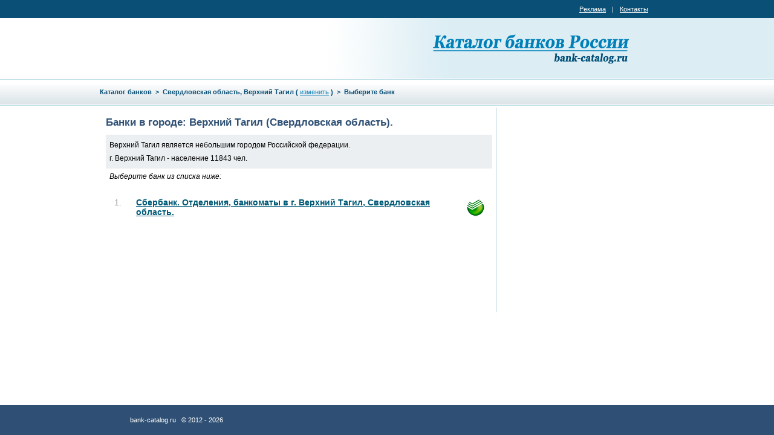

--- FILE ---
content_type: text/html; charset=UTF-8
request_url: http://bank-catalog.ru/sverdlovskaya-oblast/verhnij-tagil/
body_size: 1375
content:
<!DOCTYPE html>
<html>
<head>
	<meta http-equiv="Content-Type" content="text/html; charset=utf-8">
	<link rel="stylesheet" type="text/css" href="/templates/banks/css/style.css">
	<title>Банки в городе Верхний Тагил, Свердловская область</title>
	<!-- Сниппет -->
	<meta name="description" content="банкоматы, отделения банков г. Верхний Тагил, Свердловская область">
	<!-- Сниппет -->
	<script type="text/javascript">
  var _gaq = _gaq || [];
  _gaq.push(['_setAccount', 'UA-41901593-1']);
  _gaq.push(['_trackPageview']);

  (function() {
    var ga = document.createElement('script'); ga.type = 'text/javascript'; ga.async = true;
    ga.src = ('https:' == document.location.protocol ? 'https://ssl' : 'http://www') + '.google-analytics.com/ga.js';
    var s = document.getElementsByTagName('script')[0]; s.parentNode.insertBefore(ga, s);
  })();
	</script>
</head>
<body>
	<div id="container">
		<div id="header">
			<div class="top_line">
				<div class="left_top_line"></div>
                <div class="mini_menu">
                    <a href="http://bank-catalog.ru/reklama/">Реклама</a> | <a href="http://bank-catalog.ru/contacts/">Контакты</a>
                </div>
                <div class="clears"></div>
    		</div>

            <div class="mid_line">
                <div class="rk2_block">

                </div>
                <div class="logo"><a href="http://bank-catalog.ru/">Каталог банков России</a></div>
                <div class="clears"></div>
			</div>

			<div class="crumbs">
				Каталог банков &nbsp;>&nbsp;
				Свердловская область, Верхний Тагил ( <a href="/">изменить</a> )				 &nbsp;>&nbsp;  Выберите банк 			</div>
			<div class="clears"></div>
		</div>
		<div id="body">
			<div id="content">
				<h1>Банки в городе: Верхний Тагил (Свердловская область).</h1>
				<div style="cont_as_rk">
					
				</div>
				<p class="city_desc">Верхний Тагил является небольшим городом Российской федерации.</p>
			<p class="city_popul">г. Верхний Тагил - население 11843 чел.</p>
			<p class="city_bank">Выберите банк из списка ниже:</p>				<!-- <div style="width:600px; height:60px; border:1px solid black;"></div> -->
				<div class="the_bank">
												<div class="num_the_bank">1.</div>
												<div class="link_sberbank"><a href="/sverdlovskaya-oblast/verhnij-tagil/sberbank/">Сбербанк. Отделения, банкоматы в г. Верхний Тагил, Свердловская область.</a></div>
												<div style="clear:both;"></div>
										  </div>			</div>
			<div id="sidebar">
				<!-- 	<div class="sponsors">
				<a href="http://bank-catalog.ru/reklama/"><img src="/templates/banks/images/ad125x125.jpg" alt=""></a>
				<a href="http://bank-catalog.ru/reklama/"><img src="/templates/banks/images/ad125x125.jpg" alt=""></a>
				</div>		-->
				<h2></h2>
				<div class="r_as_rk">
				
				</div>
				<div class="cont_right"></div>
			</div>
			<div class="clears"></div>
			<div id="pre_footer"></div>
		</div>
	</div>
	<div id="footer">
		<p>bank-catalog.ru &nbsp; &copy; 2012 - 2026</p>
	</div>
</body>
</html>